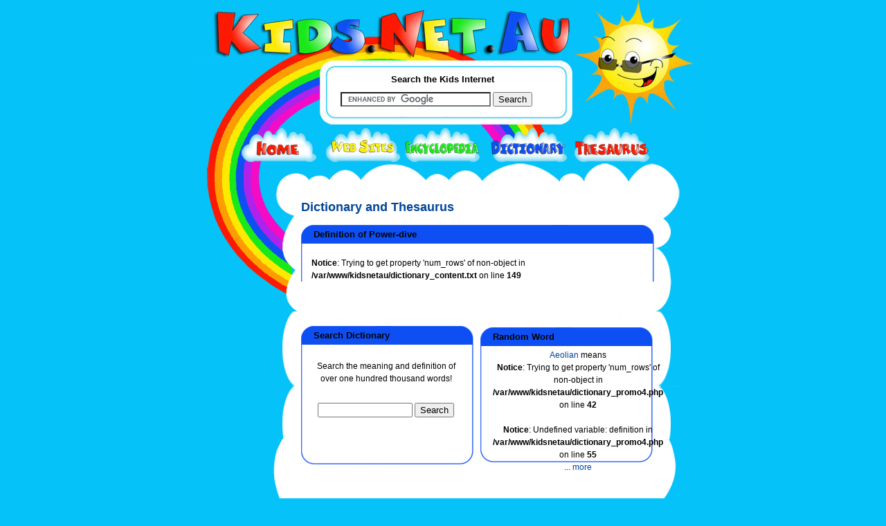

--- FILE ---
content_type: text/html; charset=UTF-8
request_url: http://dictionary.kids.net.au/word/power-dive
body_size: 2806
content:

<!DOCTYPE html PUBLIC "-//W3C//DTD XHTML 1.0 Transitional//EN" "http://www.w3.org/TR/xhtml1/DTD/xhtml1-transitional.dtd">
<html xmlns="http://www.w3.org/1999/xhtml">
<head>

<meta name="title" content="Kids.Net.Au - Dictionary > Definition: power-dive">

<meta name="description" content="Kids.Net.Au - Dictionary > Definition: power-dive">
	<meta name="keywords" content="Kids.Net.Au, kids, children, search engine, portal, parents, teachers, directory, child safe, kids safe, encyclopedia, dictionary, thesaurus, language translator, teaching resources, games, kids toys, marketplace, parent's forum, teacher's forum, kids radio, business directory,">
	<meta name="language" content="english">
	<meta name="verify-v1" content="4/olScckw568KnjEVxrr7xYZ9JYUMh3f14fJml3J5Z0=" />
	<meta http-equiv="Content-Type" content="text/html; charset=iso-8859-1" />


<title>Kids.Net.Au - Dictionary > Definition: power-dive</title>
<link href="http://kids.net.au/style2.css" rel="stylesheet" type="text/css" />
<link href="http://kids.net.au/style.css" rel="stylesheet" type="text/css" />

</head>

<body>
<div class="outerInner">
<div class="top">

<div class="down"><a href="http://kids.net.au"><img src="http://kids.net.au/images/logo.jpg" width="550" height="84" border="0" style="margin:0px 0px 0px 10px" /></a></div>
<div class="down"><img src="http://www.kids.net.au/images/spacer.gif" width="1" height="4" /></div>
<div class="searchmargin">&nbsp;</div>

<div class="search">
<div class="down"><img src="http://kids.net.au/images/spacer.gif" width="1" height="8" /></div>
<div class="searchBox" style="background:white;">
  <div class="searchTite">Search the Kids Internet</div>
  <div class="meanSeachBox1">
  <div class="b1">

<form action="http://www.google.com.au/cse" id="cse-search-box">
  <div>
    <input type="hidden" name="cx" value="partner-pub-5873425251697420:2846791179" />
    <input type="hidden" name="ie" value="UTF-8" />
    <input type="text" name="q" size="25" />
    <input type="submit" name="sa" value="Search" />
  </div>
</form>

<script type="text/javascript" src="http://www.google.com.au/coop/cse/brand?form=cse-search-box&amp;lang=en"></script>


  </div>
  </div>


</div>
<div class="down"><img src="http://www.kids.net.au/images/spacer.gif" /></div>
</div>

<div class="down"><img src="http://www.kids.net.au/images/spacer.gif" width="1" height="4" /></div>
<div class="innerNav"><a href="http://www.kids.net.au"><img src="http://www.kids.net.au/images/home.jpg" width="121" height="49" border="0" /></a><a 
href="http://sites.kids.net.au"><img src="http://www.kids.net.au/images/website.jpg" width="115" 
height="49" border="0" /></a><a 
href="http://encyclopedia.kids.net.au"><img src="http://www.kids.net.au/images/encyclopedia.jpg" width="123" height="49" border="0" /></a><a 
href="http://dictionary.kids.net.au"><img src="http://www.kids.net.au/images/dictionary.jpg" width="122" 
height="49" border="0" /></a><a href="http://thesaurus.kids.net.au"><img 
src="http://www.kids.net.au/images/thesaurus.jpg" width="109" height="49" border="0" /></a></div></div>
<div class="centerInner">

<div class="innerlftBar"><div class="innerlftBarpadding">

<br> &nbsp; </br>





<!--advertising space 120 x 600-->

<script type="text/javascript"><!--
google_ad_client = "ca-pub-5873425251697420";
/* 120x600, kidsnetau sidebar */
google_ad_slot = "9523013196";
google_ad_width = 120;
google_ad_height = 600;
//-->
</script>
<script type="text/javascript"
src="http://pagead2.googlesyndication.com/pagead/show_ads.js">
</script>


</div>
</div>
<div class="content1">
	<div class="b1">
		<div class="b2">

<div class="space">&nbsp;</div>		
				
		  <div class="contentTxt1">






<h2 class='dictionary'>Dictionary and Thesaurus</h2><!--top green box -->
<div class="blueBox" >
                    <div class="b1">
                                <div class="title">&nbsp;
Definition of Power-dive


<!--middle green box -->
</div>
                        </div>
                     <div class="b2">
<div class="tableTxt">




<br />
<b>Notice</b>:  Trying to get property 'num_rows' of non-object in <b>/var/www/kidsnetau/dictionary_content.txt</b> on line <b>149</b><br />

</div>





<!--bottom green border-->
</div>
     </div>
<div class="b3">&nbsp;</div>
                        </div>





<table width='511' cellpadding='0' cellspacing='0' border='0'>
<tr>
<td width='255' align='left' height='155'><!--top green box -->
<div class="blueSmallBox" >
                    <div class="b1">
                                <div class="title">&nbsp;
Search Dictionary


<!--middle green box -->
</div>
                        </div>
                     <div class="b2">
<div class="tableTxt">




<div style='height:155px; margin-top:auto; margin-bottom:auto;'><table><tr><td valign='middle' align='center'><br>Search the meaning and definition of over one hundred thousand 
words!</br></td></tr><tr><td>&nbsp;</td></tr><tr><td valign='middle' align='center'>

<form action="http://www.google.com.au/cse" id="cse-search-box">
  <div>
    <input type="hidden" name="cx" value="partner-pub-5873425251697420:2846791179" />
    <input type="hidden" name="ie" value="UTF-8" />
    <input type="text" name="q" size="15" />
    <input type="submit" name="sa" value="Search" />
  </div>
</form>

<script type="text/javascript" src="http://www.google.com.au/coop/cse/brand?form=cse-search-box&amp;lang=en"></script>


</td></tr></table>
</div>






<!--bottom green border-->
</div>
     </div>
<div class="b3">&nbsp;</div>
                        </div>



</td><td width='11px'>&nbsp;&nbsp;</td>
<td width='256' align='left' height='155'>
<!--top green box -->
<div class="blueSmallBox" >
                    <div class="b1">
                                <div class="title">&nbsp;
Random Word


<!--middle green box -->
</div>
                        </div>
                     <div class="b2">
<div class="tableTxt">




<div height='160px' width='220px' align='center' style='width:150px; height:150px; text-align:center; 
vertical-align: middle; '>
<table width='220px' height='160px' border='0'> 
<tr>
<td valign='middle' align='center'>


<a class='dictionary' href='http://dictionary.kids.net.au/word/Aeolian'>Aeolian</a> means
<br />
<b>Notice</b>:  Trying to get property 'num_rows' of non-object in <b>/var/www/kidsnetau/dictionary_promo4.php</b> on line <b>42</b><br />
<br />
<b>Notice</b>:  Undefined variable: definition in <b>/var/www/kidsnetau/dictionary_promo4.php</b> on line <b>55</b><br />
... <a class='dictionary'
href='http://dictionary.kids.net.au/word/Aeolian'>more</a></td>
</tr>
</table>
</div>






<!--bottom green border-->
</div>
     </div>
<div class="b3">&nbsp;</div>
                        </div>



</td>
</tr>
</table>
<!--top green box -->
<div class="blueBox" >
                    <div class="b1">
                                <div class="title">&nbsp;
Find words starting with:


<!--middle green box -->
</div>
                        </div>
                     <div class="b2">
<div class="tableTxt">




<table width='100%'>
<td align='left' width='5%'>&nbsp;&nbsp;&nbsp;</td>
<td valign='top' align='left' width='6%'><br><A class='dictionary' 
href='http://dictionary.kids.net.au/firstletter/A'>A</A><br><A class='dictionary' 
href='http://dictionary.kids.net.au/firstletter/B'>B</A><br><A class='dictionary' 
href='http://dictionary.kids.net.au/firstletter/C'>C</A></td>
<td align='left' width='5%'>&nbsp;&nbsp;&nbsp;</td>
<td valign='top' align='left' width='6%'><br><A class='dictionary' 
href='http://dictionary.kids.net.au/firstletter/D'>D</A><br><A class='dictionary' 
href='http://dictionary.kids.net.au/firstletter/E'>E</A><br><A class='dictionary' 
href='http://dictionary.kids.net.au/firstletter/F'>F</A></td>
<td align='left' width='5%'>&nbsp;&nbsp;&nbsp;</td>
<td valign='top' align='left' width='6%'><br><A class='dictionary' 
href='http://dictionary.kids.net.au/firstletter/G'>G</A><br><A class='dictionary' 
href='http://dictionary.kids.net.au/firstletter/H'>H</A><br><A class='dictionary' 
href='http://dictionary.kids.net.au/firstletter/I'>I</A></td>
<td align='left' width='5%'>&nbsp;&nbsp;&nbsp;</td>
<td valign='top' align='left' width='6%'><br><A class='dictionary' 
href='http://dictionary.kids.net.au/firstletter/J'>J</A><br><A class='dictionary' 
href='http://dictionary.kids.net.au/firstletter/K'>K</A><br><A class='dictionary' 
href='http://dictionary.kids.net.au/firstletter/L'>L</A></td>
<td align='left' width='5%'>&nbsp;&nbsp;&nbsp;</td>
<td valign='top' align='left' width='6%'><br><A class='dictionary' 
href='http://dictionary.kids.net.au/firstletter/M'>M</A><br><A class='dictionary' 
href='http://dictionary.kids.net.au/firstletter/N'>N</A><br><A class='dictionary' 
href='http://dictionary.kids.net.au/firstletter/O'>O</A></td>
<td align='left' width='5%'>&nbsp;&nbsp;&nbsp;</td>
<td valign='top' align='left' width='6%'><br><A class='dictionary' 
href='http://dictionary.kids.net.au/firstletter/P'>P</A><br><A class='dictionary' 
href='http://dictionary.kids.net.au/firstletter/Q'>Q</A><br><A class='dictionary' 
href='http://dictionary.kids.net.au/firstletter/R'>R</A></td>
<td align='left' width='5%'>&nbsp;&nbsp;&nbsp;</td>
<td valign='top' align='left' width='6%'><br><A class='dictionary' 
href='http://dictionary.kids.net.au/firstletter/S'>S</A><br><A class='dictionary' 
href='http://dictionary.kids.net.au/firstletter/T'>T</A><br><A class='dictionary' 
href='http://dictionary.kids.net.au/firstletter/U'>U</A></td>
<td align='left' width='5%'>&nbsp;&nbsp;&nbsp;</td>
<td valign='top' align='left' width='6%'><br><A class='dictionary' 
href='http://dictionary.kids.net.au/firstletter/V'>V</A><br><A class='dictionary' 
href='http://dictionary.kids.net.au/firstletter/W'>W</A><br><A class='dictionary' 
href='http://dictionary.kids.net.au/firstletter/X'>X</A></td>
<td align='left' width='5%'>&nbsp;&nbsp;&nbsp;</td>
<td valign='top' align='left' width='6%'><br><A class='dictionary' 
href='http://dictionary.kids.net.au/firstletter/Y'>Y</A><br><A class='dictionary' 
href='http://dictionary.kids.net.au/firstletter/Z'>Z</A>            
  </td>
  </tr>
  </table>





<!--bottom green border-->
</div>
     </div>
<div class="b3">&nbsp;</div>
                        </div>



		  </div>
			<div class="down">&nbsp;</div>

			<div class="down"></div>
		</div>
	</div>
</div>


<div class="btmAds">


<div class="down"><div class="footer">
<div class="down">&nbsp;</div>
<div class="down">





<center>
<!--advertising space  -->

<script type="text/javascript"><!--
google_ad_client = "ca-pub-5873425251697420";
/* 468x60, kidsnetau bottombar */
google_ad_slot = "2679073966";
google_ad_width = 468;
google_ad_height = 60;
//-->
</script>
<script type="text/javascript"
src="http://pagead2.googlesyndication.com/pagead/show_ads.js">
</script>

</center>


</div>

<center>

<p align="center" style="padding-top:15px; padding-bottom:5px; font-weight:normal;">
<A href="http://www.riverfm.com.au" class="blue">River FM Country Radio</a>
| 
<A href="http://dictionary.kids.net.au" class='blue'>Dictionary</a>
| 
<A href="http://encyclopedia.kids.net.au" class='blue'>Encyclopedia</a> 
| 
<A href="http://dictionary.kids.net.au" class='blue'>Thesaurus</a>
| 
<A href="http://childcaredb.com.au" class='blue'>Childcare</a>
</p>

<p align="center" style="padding:5px; font-weight:normal;">
<A href="http://kids.net.au/link.php" class="blue">Link to 
Kids.Net.Au</a> 
| 
<A href="http://kids.net.au/about.php" class='blue'>About Us</a> 
| 
<A href="http://www.costumeone.com.au/halloween-costumes.html" title="Halloween Costumes Australia" class='blue'>Buy Halloween Costumes</a>
| 
<A href="https://www.hitchedbyholly.com.au" title="Hawkesbury Wedding Celebrant" class='blue'>Wedding Celebrant</a>
| 
<A href="http://kids.net.au/privacypolicy.php" class='blue'>Privacy Policy</a>
| 
<A href="http://kids.net.au/contactus.php" class='blue'>Contact Us</a>
</p>
<p align="center" style="padding:5px; font-weight:normal;">
<A href="https://tafemedia.com/social-media-content-creation-course-tafe-nsw/" class='blue'>Social Media Courses</a>
| 
<A href="https://tafemedia.com/social-media-content-creation-course-tafe-nsw/" class='blue'>Content Creation Courses</a>
| 
<A href="https://tafemedia.com/best-media-radio-and-journalism-courses-in-sydney-tafe-nsw-ultimo/" class='blue'>Radio and Podcasting Courses</a>
| 
<A href="https://tafemedia.com/best-media-radio-and-journalism-courses-in-sydney-tafe-nsw-ultimo/" class='blue'>Journalism Courses</a>
</p>
<p align="center" style="padding:5px; font-weight:normal;">
&copy; 
2026 
<A href="http://kids.net.au" class="blue">Kids.Net.Au</a> - kids safe portal for children, parents, schools and 
teachers. 
</p>


</center>

</div></div>
</div>
<div class="down"><img src="http://www.kids.net.au/images/spacer.gif" width="1" height="5" /></div>

<div class="down"><img src="http://www.kids.net.au/images/spacer.gif" width="1" height="1" /></div>
</div>
<div class="bottom">

  <div class="down">&nbsp;</div>
</div>
</div>
</body>
</html>

<small>This page was created in 109 ms</small>

--- FILE ---
content_type: text/html; charset=utf-8
request_url: https://www.google.com/recaptcha/api2/aframe
body_size: 118
content:
<!DOCTYPE HTML><html><head><meta http-equiv="content-type" content="text/html; charset=UTF-8"></head><body><script nonce="eellWNYooV4TBFPT7ZUJzQ">/** Anti-fraud and anti-abuse applications only. See google.com/recaptcha */ try{var clients={'sodar':'https://pagead2.googlesyndication.com/pagead/sodar?'};window.addEventListener("message",function(a){try{if(a.source===window.parent){var b=JSON.parse(a.data);var c=clients[b['id']];if(c){var d=document.createElement('img');d.src=c+b['params']+'&rc='+(localStorage.getItem("rc::a")?sessionStorage.getItem("rc::b"):"");window.document.body.appendChild(d);sessionStorage.setItem("rc::e",parseInt(sessionStorage.getItem("rc::e")||0)+1);localStorage.setItem("rc::h",'1769112399169');}}}catch(b){}});window.parent.postMessage("_grecaptcha_ready", "*");}catch(b){}</script></body></html>